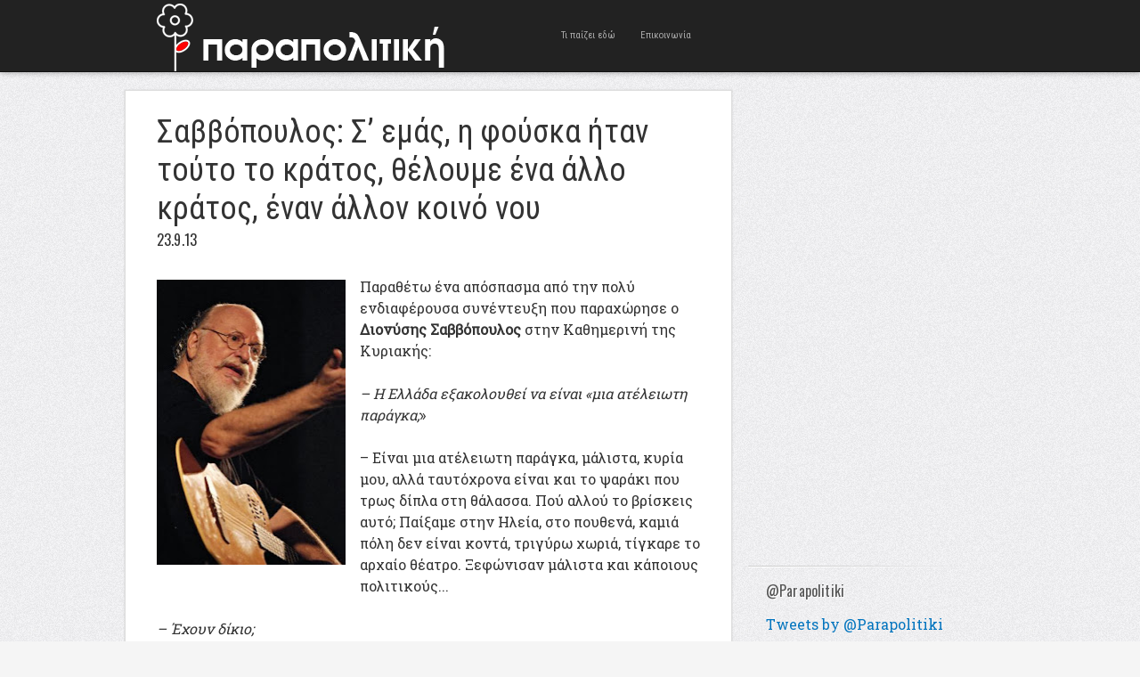

--- FILE ---
content_type: text/html; charset=UTF-8
request_url: http://www.parapolitiki.com/2013/09/sabbopoulos-s-emas-i-fouska-itan-touto-to-kratos-theloume--ena-allo-kratos-enan-allo-koino-nou.html
body_size: 18367
content:
<!DOCTYPE html>
<html dir='ltr' xmlns='http://www.w3.org/1999/xhtml' xmlns:b='http://www.google.com/2005/gml/b' xmlns:data='http://www.google.com/2005/gml/data' xmlns:expr='http://www.google.com/2005/gml/expr'>
<head>
<link href='https://www.blogger.com/static/v1/widgets/55013136-widget_css_bundle.css' rel='stylesheet' type='text/css'/>
<!-- Global site tag (gtag.js) - Google Analytics -->
<script async='async' src='https://www.googletagmanager.com/gtag/js?id=UA-4595558-1'></script>
<script>
  window.dataLayer = window.dataLayer || [];
  function gtag(){dataLayer.push(arguments);}
  gtag('js', new Date());

  gtag('config', 'UA-4595558-1');
</script>
<meta content='width=device-width, initial-scale=1, maximum-scale=1' name='viewport'/>
<meta content='text/html; charset=UTF-8' http-equiv='Content-Type'/>
<meta content='blogger' name='generator'/>
<link href='http://www.parapolitiki.com/favicon.ico' rel='icon' type='image/x-icon'/>
<link href='http://www.parapolitiki.com/2013/09/sabbopoulos-s-emas-i-fouska-itan-touto-to-kratos-theloume--ena-allo-kratos-enan-allo-koino-nou.html' rel='canonical'/>
<link rel="alternate" type="application/atom+xml" title="Parapolitiki.com - Atom" href="http://www.parapolitiki.com/feeds/posts/default" />
<link rel="alternate" type="application/rss+xml" title="Parapolitiki.com - RSS" href="http://www.parapolitiki.com/feeds/posts/default?alt=rss" />
<link rel="service.post" type="application/atom+xml" title="Parapolitiki.com - Atom" href="https://www.blogger.com/feeds/2923965462194460779/posts/default" />

<link rel="alternate" type="application/atom+xml" title="Parapolitiki.com - Atom" href="http://www.parapolitiki.com/feeds/5566187092308323191/comments/default" />
<!--Can't find substitution for tag [blog.ieCssRetrofitLinks]-->
<link href='https://blogger.googleusercontent.com/img/b/R29vZ2xl/AVvXsEilbhRamxMXnWcOs1qwZLdheUyFsfYq14K7VKRdnZZ2fcJYq4oERFA89wNFvVZwU-PwM14TwEMeG-GX9BbBeddWvGF6G02cmMjCnHR3CaDkCcq5c1J0zkcRJM-Z2HoFcAblT69i1fE8-6TE/s320/TAR_2429s.jpg' rel='image_src'/>
<meta content='http://www.parapolitiki.com/2013/09/sabbopoulos-s-emas-i-fouska-itan-touto-to-kratos-theloume--ena-allo-kratos-enan-allo-koino-nou.html' property='og:url'/>
<meta content='Σαββόπουλος: Σ’ εμάς, η φούσκα ήταν τούτο το κράτος, θέλουμε ένα άλλο κράτος, έναν άλλον κοινό νου' property='og:title'/>
<meta content='Πολιτική, Διεθνείς σχέσεις, Οικονομία. Ευρώπη και Μεσόγειος Θάλασσα.' property='og:description'/>
<meta content='https://blogger.googleusercontent.com/img/b/R29vZ2xl/AVvXsEilbhRamxMXnWcOs1qwZLdheUyFsfYq14K7VKRdnZZ2fcJYq4oERFA89wNFvVZwU-PwM14TwEMeG-GX9BbBeddWvGF6G02cmMjCnHR3CaDkCcq5c1J0zkcRJM-Z2HoFcAblT69i1fE8-6TE/w1200-h630-p-k-no-nu/TAR_2429s.jpg' property='og:image'/>
<title>Σαββόπουλος: Σ&#8217; εμάς, η φούσκα ήταν τούτο το κράτος, θέλουμε ένα άλλο κράτος, έναν άλλον κοινό νου - Parapolitiki.com</title>

    <link href='http://fonts.googleapis.com/css?family=Roboto+Condensed&subset=latin,greek' rel='stylesheet' type='text/css' />
    <link href='http://fonts.googleapis.com/css?family=Roboto+Slab&subset=latin,greek' rel='stylesheet' type='text/css' />
    <style type='text/css'>@font-face{font-family:'Oswald';font-style:normal;font-weight:400;font-display:swap;src:url(//fonts.gstatic.com/s/oswald/v57/TK3_WkUHHAIjg75cFRf3bXL8LICs1_FvsUtiZSSUhiCXABTV.woff2)format('woff2');unicode-range:U+0460-052F,U+1C80-1C8A,U+20B4,U+2DE0-2DFF,U+A640-A69F,U+FE2E-FE2F;}@font-face{font-family:'Oswald';font-style:normal;font-weight:400;font-display:swap;src:url(//fonts.gstatic.com/s/oswald/v57/TK3_WkUHHAIjg75cFRf3bXL8LICs1_FvsUJiZSSUhiCXABTV.woff2)format('woff2');unicode-range:U+0301,U+0400-045F,U+0490-0491,U+04B0-04B1,U+2116;}@font-face{font-family:'Oswald';font-style:normal;font-weight:400;font-display:swap;src:url(//fonts.gstatic.com/s/oswald/v57/TK3_WkUHHAIjg75cFRf3bXL8LICs1_FvsUliZSSUhiCXABTV.woff2)format('woff2');unicode-range:U+0102-0103,U+0110-0111,U+0128-0129,U+0168-0169,U+01A0-01A1,U+01AF-01B0,U+0300-0301,U+0303-0304,U+0308-0309,U+0323,U+0329,U+1EA0-1EF9,U+20AB;}@font-face{font-family:'Oswald';font-style:normal;font-weight:400;font-display:swap;src:url(//fonts.gstatic.com/s/oswald/v57/TK3_WkUHHAIjg75cFRf3bXL8LICs1_FvsUhiZSSUhiCXABTV.woff2)format('woff2');unicode-range:U+0100-02BA,U+02BD-02C5,U+02C7-02CC,U+02CE-02D7,U+02DD-02FF,U+0304,U+0308,U+0329,U+1D00-1DBF,U+1E00-1E9F,U+1EF2-1EFF,U+2020,U+20A0-20AB,U+20AD-20C0,U+2113,U+2C60-2C7F,U+A720-A7FF;}@font-face{font-family:'Oswald';font-style:normal;font-weight:400;font-display:swap;src:url(//fonts.gstatic.com/s/oswald/v57/TK3_WkUHHAIjg75cFRf3bXL8LICs1_FvsUZiZSSUhiCXAA.woff2)format('woff2');unicode-range:U+0000-00FF,U+0131,U+0152-0153,U+02BB-02BC,U+02C6,U+02DA,U+02DC,U+0304,U+0308,U+0329,U+2000-206F,U+20AC,U+2122,U+2191,U+2193,U+2212,U+2215,U+FEFF,U+FFFD;}</style>
<style id='page-skin-1' type='text/css'><!--
/*
-----------------------------------------------
Blogger Template Style
Name              : Blogholic
Author           : Herdiansyah Hamzah
Url Author     : www.herdi.web.id
Published       : Borneo Templates
Url Published : www.borneotemplates.com
Updated by: Blogger Team
----------------------------------------------- */
/* Variable definitions
====================
<Variable name="bgcolor" description="Page Background Color"
type="color" default="#fff">
<Variable name="textcolor" description="Text Color"
type="color" default="#333">
<Variable name="linkcolor" description="Link Color"
type="color" default="#58a">
<Variable name="pagetitlecolor" description="Blog Title Color"
type="color" default="#666">
<Variable name="descriptioncolor" description="Blog Description Color"
type="color" default="#999">
<Variable name="titlecolor" description="Post Title Color"
type="color" default="#c60">
<Variable name="bordercolor" description="Border Color"
type="color" default="#ccc">
<Variable name="sidebarcolor" description="Sidebar Title Color"
type="color" default="#999">
<Variable name="sidebartextcolor" description="Sidebar Text Color"
type="color" default="#666">
<Variable name="visitedlinkcolor" description="Visited Link Color"
type="color" default="#999">
<Variable name="bodyfont" description="Text Font"
type="font" default="normal normal 100% Georgia, Serif">
<Variable name="headerfont" description="Sidebar Title Font"
type="font" default="normal normal 100% Georgia, Serif">
<Variable name="pagetitlefont" description="Blog Title Font"
type="font" default="normal normal 100% Georgia, Serif">
<Variable name="descriptionfont" description="Blog Description Font"
type="font" default="normal normal 100% Georgia, Serif">
<Variable name="tittlefont" description="Post Tittle Font"
type="font" default="normal normal 100% Georgia, Serif">
<Variable name="postfooterfont" description="Post Footer Font"
type="font" default="normal normal 100% Georgia, Serif">
<Variable name="startSide" description="Side where text starts in blog language"
type="automatic" default="left">
<Variable name="endSide" description="Side where text ends in blog language"
type="automatic" default="right">
*/
/* Use this with templates/template-twocol.html */
#navbar, #navbar-iframe{display:none;height:0;visibility:hidden}
body {
background:#f5f5f5 url(https://blogger.googleusercontent.com/img/b/R29vZ2xl/AVvXsEjeP-a_zY8u25rJOT7EPnGqgptHwbQKG1P2_eaUF27H1SMftZZzIS0_krWBH5boPt5o48a2B58pjzgzyX4_Vv-WmVePTzIA6YA_BVeewdR27k9uMkQpTbTCzmqClXAC3WwythqwwqHUOXSw/s1600/bg.jpg) repeat;
margin:0;
color:#333333;
font:x-small Georgia Serif;
font-size/* */:/**/small;
font-size: /**/small;
text-align: center;
}
a:link {
color:#0274be;
text-decoration:none;
}
a:visited {
color:#0274be;
text-decoration:none;
}
a:hover {
color:#333333;
text-decoration:underline;
}
a img {
border-width:0;
}
/* Header
-----------------------------------------------
*/
#header-outside {
background: #222;
width:100%;
min-height:80px;
margin:0 auto;
padding:0 auto;
text-align:left;
font: normal normal 16px 'Roboto Slab', serif;
clear:both;
border-bottom: 1px solid #111;
-webkit-box-shadow: 0 1px 6px 0px rgba(0,0,0,.3);
-moz-box-shadow: 0 1px 6px 0px rgba(0,0,0,.3);
box-shadow: 0 1px 6px 0px rgba(0,0,0,.3);
}
#header-inside {
width: 952px;
margin:0 auto;
padding:0 auto;
text-align:left;
font: normal normal 16px 'Roboto Slab', serif;
word-wrap: break-word; /* fix for long text breaking sidebar float in IE */
overflow: hidden;     /* fix for long non-text content breaking IE sidebar float */
}
#header-wrapper {
float:left;
width:442px;
margin:0 auto;
border:none;
}
#header-inner {
background-position: center;
margin-left: auto;
margin-right: auto;
}
#header {
float:left;
width:230px;
margin: 0;
border: none;
text-align: center;
color:#eeeeee;
}
#header2 {
float:right;
width:200px;
margin:0;
border:none
text-align: left;
color:#eeeeee;
}
.header .widget {padding:0;}
#header3-wrapper {
float:right;
width:500px;
margin:0;
border:none
text-align:left;
color:#eeeeee;
}
/* Header2 Search
----------------------------------------------- */
.header2 h2 {display:none}
.header2 .widget {padding:0;margin:0}
#search {position: relative; width: 100%; margin: 0; padding:30px 0 0;}
#search-form {width:100%;margin:0;padding:0}
#search-text {
background: #fff;
font:normal 12px Arial, sans-serif;
color: #333;
display: inline-block;
margin: 0;
width:90%;
padding: 5px 5%;
outline: none;
border:none;
}
/* Header3 Static Page
----------------------------------------------- */
.header3 h2 {
display:none
}
.header3 #PageList1 {
width:100%;
margin:0;
padding:0;
}
.header3 #PageList1 ul {
margin:0;
padding:0;
text-transform:none;
list-style-type:none;
}
.header3 #PageList1 li {
display: inline;
margin: 0;
}
.header3 #PageList1 li a {
float:left;
display: block;
text-decoration:none;
padding:0 14px;
color:#aaa;
line-height:80px;
font-family: 'Roboto Condensed', sans-serif;
font-size:11px;
font-weight:normal;
text-transform:none;
-webkit-transition: all 0.3s ease-in;
-moz-transition: all 0.3s ease-in;
-o-transition: all 0.3s ease-in;
transition: all 0.3s ease-in;
}
.header3 #PageList1 li a:visited {
color:#aaa;
}
.header3 #PageList1 li a:hover, .header3 #PageList1 li.selected a, .header3 #PageList1 li.selected a:visited {
color:#fff;
}
#header h1 {
margin:0;
padding:14px 0 0;
line-height:1.2em;
text-transform:uppercase;
letter-spacing:.01em;
font: normal normal 22px 'Roboto Condensed', sans-serif;
}
#header a {
color:#eeeeee;
text-decoration:none;
}
#header a:hover {
color:#eeeeee;
}
#header .description {
margin:0;
padding:0;
max-width:auto;
text-transform:uppercase;
letter-spacing:.01em;
line-height: 1.6em;
font: normal normal 11px 'Roboto Slab', serif;
color: #cccccc;
}
#header img {
margin-left: auto;
margin-right: auto;
}
/* Outer-Wrapper
----------------------------------------------- */
#outer-wrapper {
width: 1000px;
margin:0 auto;
padding:20px 0 0;
text-align:left;
font: normal normal 16px 'Roboto Slab', serif;
}
#main-wrapper {
background:#fff;
border: 1px solid #dddddd;
width: 680px;
float: left;
word-wrap: break-word; /* fix for long text breaking sidebar float in IE */
overflow: hidden;     /* fix for long non-text content breaking IE sidebar float */
-moz-box-shadow: 0 0 2px #ccc;
-webkit-box-shadow: 0 0 2px #ccc;
box-shadow: 0 0 2px #ccc;
}
#sidebar-wrapper {
width: 300px;
float: right;
word-wrap: break-word; /* fix for long text breaking sidebar float in IE */
overflow: hidden;      /* fix for long non-text content breaking IE sidebar float */
}
/* Headings
----------------------------------------------- */
h2 {
margin:1.5em 0 .75em;
font:normal normal 16px 'Oswald', sans-serif;
line-height: 1.4em;
text-transform:none;
letter-spacing:.01em;
color:#333333;
}
/* Posts
-----------------------------------------------
*/
h2.date-header {
margin:2px 0 30px;
}
.post {
margin:0;
border-bottom:1px solid #dddddd;
padding:25px 35px;
}
.post h3 {
font:normal normal 36px 'Roboto Condensed', sans-serif;
margin:0;
padding:0;
line-height:1.2em;
color:#333333;
text-shadow: 1px 1px #fff;
}
.post h3 a, .post h3 a:visited, .post h3 strong {
display:block;
text-decoration:none;
color:#333333;
}
.post h3 strong, .post h3 a:hover {
color:#0274be;;
}
.post-body {
margin:0 0 .75em;
line-height:1.5em;
}
.post-body blockquote {
line-height:1.3em;
}
.post-footer {
margin: .75em 0;
color:#333333;
text-transform:none;
letter-spacing:.01em;
font: normal normal 12px 'Roboto Slab', serif;
line-height: 1.4em;
}
.comment-link {
margin-left:.6em;
}
.post img, table.tr-caption-container {
padding-top:4px;
border:none;
}
.tr-caption-container img {
border: none;
padding: 0;
}
.post blockquote {
margin:1em 20px;
}
.post blockquote p {
margin:.75em 0;
}
/* Comments
----------------------------------------------- */
.comments .avatar-image-container {
max-height:36px;
width:36px;
margin-top:0px;
clear:none;
}
.comments .avatar-image-container img {
max-width:36px;
width:36px;
}
.comments .comments-content .comment,
.comments .comments-content .comment:first-child,
.comments .comments-content .comment:last-child {
margin:5px 0;
padding:10px 0 0;
border-top:1px dotted #ccc;
}
.comments .comments-content .datetime {
font-size:13px;
line-height:1;
}
.comments .comments-content .datetime a {
display:block;
margin:6px 0 0;
color:#666;
}
.comments .comments-content .comment-content {
text-align:left;
margin:0 0 0 -49px;
padding:10px 0;
line-height: 1.5em;
}
.comments .comments-content .comment-content a {
border-bottom:1px solid #0274be;
}
.comments .comment span.comment-actions {
margin-left:-49px;
}
.comments .comment .comment-actions a {
margin-right:10px;
padding:0;
font-size:12px;
text-transform:none;
color:#0274be;
}
.comments .comments-content .comment-replies {
margin-left:0;
margin-top:0;
padding-left:36px;
}
.comments .continue a {
text-transform:none;
font-weight:normal;
padding:0;
margin:0;
color:#0274be;
}
.comments .comments-content .user {
text-transform:none;
font-weight:normal;
}
.comments .comments-content .user a {font-family: 'Roboto Condensed', sans-serif;
color:#0274be;
text-decoration:none;
border-bottom:1px solid #999;
}
#comments {padding:5px 35px}
#comments h4 {
font-family: 'Roboto Condensed', sans-serif;
font-size:22px;
margin:1em 0;
font-weight: normal;
line-height: 1.4em;
text-transform:none;
text-shadow: 1px 1px #fff;
letter-spacing:.01em;
color: #333333;
}
#comments-block {
margin:1em 0 1.5em;
line-height:1.6em;
}
#comments-block .comment-author {
margin:.5em 0;
}
#comments-block .comment-body {
margin:.25em 0 0;
}
#comments-block .comment-footer {
margin:-.25em 0 2em;
line-height: 1.4em;
text-transform:none;
letter-spacing:.1em;
}
#comments-block .comment-body p {
margin:0 0 .75em;
}
.deleted-comment {
font-style:italic;
color:gray;
}
#blog-pager-newer-link {
float: left;
}
#blog-pager-older-link {
float: right;
}
#blog-pager {
font-family:'Roboto Condensed', sans-serif;
padding:10px 35px;
text-align:center;
}
.feed-links {
display:none;
font-family:'Roboto Condensed', sans-serif;
padding:0 35px;
clear: both;
line-height: 2.5em;
}
/* Main Content
----------------------------------------------- */
.main .widget {
border:none;
margin:0;
padding:0;
}
.main .Blog {
border-bottom-width: 0;
}
/* Sidebar Content
----------------------------------------------- */
.sidebar h2 {
margin:0;
padding:0 0 0 20px;
color:#555;
text-shadow: 1px 1px #fff;
}
.sidebar {
color: #333333;
line-height: 1.5em;
}
.sidebar ul {
list-style:none;
margin:0 0 0;
padding:0 0 0;
}
.sidebar li {
margin:0;
padding:0 0 .25em 0;
text-indent:0;
line-height:1.5em;
}
.sidebar .widget {
background:url(https://blogger.googleusercontent.com/img/b/R29vZ2xl/AVvXsEgq396uNvS4xuVN13MLvLd9j3kpDP2wcb50P1Tx5z3tidDEc7zxXG0tzWMum9uJ2NlpUOjyajb8Jy1-RXKLHOI_4kYfWCKvgdpjMQomUUju_duwjqYslOMaIbvL3Lg7OLSONifGuWygI5Gr/s1600/bg_widget.png) no-repeat bottom left;
margin:0 0 15px;
padding:0;
}
.sidebar .widget-content {
padding:15px 0 15px 20px;
}
/* Sidebar Popular Posts
---------------------------------------------*/
.sidebar .PopularPosts .widget-content {margin:0; padding:10px 0;}
.sidebar .PopularPosts .item-content {margin:0;padding:0}
.sidebar .PopularPosts ul li {display:block;background:#efefef; margin:0 0 8px; padding:15px 20px;border:1px solid #cfcfcf;border-width:1px 1px 1px 0}
.sidebar .PopularPosts ul li:hover {background:#dfdfdf; border:1px solid #bfbfbf;border-width:1px 1px 1px 0}
.sidebar .PopularPosts ul li a {font-family:'Roboto Condensed', sans-serif;font-size:16px;font-weight:normal;text-decoration:none;text-transform:none;color:#333}
.sidebar .PopularPosts .item-title a{color:#333;}
.sidebar .PopularPosts .item-title a:hover{color:#333;text-decoration:underline;}
.sidebar .PopularPosts .item-snippet {font-size:14px;padding:0;margin:0;line-height:1.4em;color:#474747;}
.sidebar .PopularPosts img {background:#efefef;padding:4px; border:1px solid #ccc;}
/* Sidebar Label
----------------------------------------------- */
.sidebar #Label1, .sidebar #Label2, .sidebar #Label3 {
color: #333333;
line-height: 1.5em;
}
.sidebar  #Label1 ul, .sidebar #Label2 ul, .sidebar #Label3 ul {
list-style:none;
margin:0 0 0;
padding:0 0 0;
}
.sidebar  #Label1 li, .sidebar #Label2 li, .sidebar #Label3 li {
margin:0;
padding:0;
text-indent:0;
line-height:1.5em;
}
.sidebar  #Label1 ul li, .sidebar #Label2 ul li, .sidebar #Label3 ul li {
color:#fff;
background:#222;
font-family:'Roboto Condensed', sans-serif;
font-size:16px;
font-weight:normal;
text-transform:none;
margin-bottom:5px;
float:left;
clear:both;
padding:6px 20px;
-moz-transition: all 0.2s ease-out;
-o-transition: all 0.2s ease-out;
-webkit-transition: all 0.2s ease-out;
-ms-transition: all 0.2s ease-out;
transition: all 0.2s ease-out;
}
.sidebar  #Label1 .widget, .sidebar #Label2 .widget, .sidebar #Label3 .widget{
margin:0 0 15px;
padding:0;
}
.sidebar  #Label1 .widget-content, .sidebar #Label2 .widget-content, .sidebar #Label3 .widget-content {
padding:15px 0;
}
.sidebar  #Label1 a:link, .sidebar #Label2 a:link, .sidebar #Label3 a:link, .sidebar  #Label1 a:visited , .sidebar #Label2 a:visited, .sidebar #Label3 a:visited {color:#999;text-decoration:none}
.sidebar  #Label1 ul li:hover, .sidebar #Label2 ul li:hover, .sidebar #Label3 ul li:hover {background:#2288bb;color:#fff;text-decoration:none;padding:6px 30px 6px 20px;}
.sidebar  #Label1 ul li:hover a:link, .sidebar #Label2 ul li:hover a:link, .sidebar #Label3 ul li:hover a:link, .sidebar  #Label1 ul li:hover a:visited, .sidebar #Label2 ul li:hover a:visited, .sidebar #Label3 ul li:hover a:visited {color:#fff;text-decoration:none}
/* Sidebar Label Cloud
----------------------------------------------- */
.sidebar .cloud-label-widget-content {margin:0; padding-left:20px!important;}
.sidebar .label-size a {
color:#fff!important;
background:#222;
padding:8px 22px;
margin:0 3px 3px 0;
float:left;
display:block;
-moz-transition: all 0.2s ease-out;
-o-transition: all 0.2s ease-out;
-webkit-transition: all 0.2s ease-out;
-ms-transition: all 0.2s ease-out;
transition: all 0.2s ease-out;
}
.sidebar .label-size-1 a {background:#FF8000}
.sidebar .label-size-2 a {background:#D7DF01}
.sidebar .label-size-3 a {background:#B40404}
.sidebar .label-size-4 a {background:#298A08}
.sidebar .label-size-5 a {background:#084B8A}
.label-size-1 a:hover, .label-size-2 a:hover, .label-size-3 a:hover, .label-size-4 a:hover, .label-size-5 a:hover {
background:#2288bb; color:#fff; text-decoration:none}
.sidebar .label-size span {
background:#2288bb;
color:#fff;
padding:8px 22px;
margin:0 0 3px;
clear:both;
float:left;
}
.sidebar .label-size {
position:relative;
text-transform: none;
text-decoration:none;
font-size:16px;
font-family:'Roboto Condensed', sans-serif;
color:#fff;
}
.sidebar .label-size a, .sidebar .label-size a:visited {color:#fff;text-decoration: none;}
/* Profile
----------------------------------------------- */
.profile-img {
float: left;
margin-top: 0;
margin-right: 5px;
margin-bottom: 5px;
margin-left: 0;
padding: 4px;
border: 1px solid #dddddd;
}
.profile-data {
margin:0;
text-transform:none;
letter-spacing:.01em;
font-family:'Roboto Condensed', sans-serif;
font-size:16px;
color: #333333;
font-weight: normal;
line-height: 1.5em;
}
.profile-datablock {
margin:.5em 0 .5em;
}
.profile-textblock {
font-size:14px;
margin: 0.5em 0;
line-height: 1.5em;
}
.profile-link {
font: normal normal 12px 'Roboto Slab', serif;
text-transform: none;
letter-spacing: .01em;
}
/* Footer
----------------------------------------------- */
#footer {
width:952px;
clear:both;
margin:0 auto;
padding:0;
line-height: 1.5em;
text-transform:none;
letter-spacing:.01em;
text-align: center;
}
/* Page Navigation
----------------------------------------------- */
#showpageArea {margin:0;padding:0;}
.showpageArea a {  font-family: 'Roboto Condensed', sans-serif;font-size:14px;font-weight:normal;text-decoration:none;}
.showpageNum a {  font-family: 'Roboto Condensed', sans-serif;background:#eee;font-size:16px;font-weight:normal;text-decoration:none;border:1px solid #ccc;margin:0 3px 0 0;padding:5px 10px;color:#474747;-webkit-transition: all 0.3s ease-in;-moz-transition: all 0.3s ease-in;-o-transition: all 0.3s ease-in;transition: all 0.3s ease-in;}
.showpageNum a:hover {border:1px solid #1573A3;background-color:#2288bb;color:#fff;}
.showpagePoint {  font-family: 'Roboto Condensed', sans-serif;border:1px solid #1573A3;background-color:#2288bb;color:#fff;font-size:16px;font-weight:normal;text-decoration:none;margin:0 3px 0 0;padding:5px 10px;}
.showpageOf {font-family: 'Roboto Condensed', sans-serif;display:none;font-size:16px;font-weight:normal;text-decoration:none;padding:5px 10px;margin: 0 3px 0 0;color: #ccc;text-transform:none;}
.showpage a {font-family: 'Roboto Condensed', sans-serif;border:1px solid #ccc;background-color:#eee;color:#474747;font-size:16px;font-weight:normal;text-decoration:none; padding:5px 10px;margin: 0 3px 0 0;-webkit-transition: all 0.3s ease-in;-moz-transition: all 0.3s ease-in;-o-transition: all 0.3s ease-in;transition: all 0.3s ease-in;}
.showpage a:hover {border:1px solid #1573A3;background-color:#2288bb;color:#fff;text-decoration:none;}
.showpageNum a:link,.showpage a:link {text-decoration:none;}
/* Jump Link
----------------------------------------------- */
.jump-link {clear:both; margin:20px 0 5px; padding:0 auto;}
.jump-link a {
padding: 10px 10px;
background: #999;
background: -moz-linear-gradient(top,  #f5f5f5 0%, #e1e1e1 100%);
background: -webkit-gradient(linear, left top, left bottom, color-stop(0%,#f5f5f5), color-stop(100%,#e1e1e1));
background: -webkit-linear-gradient(top,  #f5f5f5 0%,#e1e1e1 100%);
background: -o-linear-gradient(top,  #f5f5f5 0%,#e1e1e1 100%);
background: -ms-linear-gradient(top,  #f5f5f5 0%,#e1e1e1 100%);
background: linear-gradient(top,  #f5f5f5 0%,#e1e1e1 100%);
filter: progid:DXImageTransform.Microsoft.gradient( startColorstr='#f5f5f5', endColorstr='#e1e1e1',GradientType=0 );
color: #333;
text-decoration: none;
cursor: pointer;
display: inline-block;
text-align: center;
font-weight:normal;
font-family: 'Roboto Condensed', sans-serif;
text-transform:none;
text-shadow: 0px 1px 1px rgba(255,255,255,1);
line-height: 1;
font-size:14px;
border: solid 1px #bbb;
border-radius: 2px;
-webkit-border-radius: 2px;
-moz-border-radius: 2px;
}
.jump-link a:hover {
color: #333;
border-color: #999;
background: #888;
background: -moz-linear-gradient(top,  #f4f4f4 0%, #d1d1d1 100%);
background: -webkit-gradient(linear, left top, left bottom, color-stop(0%,#f4f4f4), color-stop(100%,#d1d1d1));
background: -webkit-linear-gradient(top,  #f4f4f4 0%,#d1d1d1 100%);
background: -o-linear-gradient(top,  #f4f4f4 0%,#d1d1d1 100%);
background: -ms-linear-gradient(top,  #f4f4f4 0%,#d1d1d1 100%);
background: linear-gradient(top,  #f4f4f4 0%,#d1d1d1 100%);
filter: progid:DXImageTransform.Microsoft.gradient( startColorstr='#f4f4f4', endColorstr='#d1d1d1',GradientType=0 );
-moz-box-shadow: 0 2px 0 rgba(0, 0, 0, 0.2);
-webkit-box-shadow:0 2px 5px rgba(0, 0, 0, 0.2);
box-shadow: 0 1px 2px rgba(0, 0, 0, 0.15);
}
#credit-wrapper{background:#222;width:100%;margin:0 auto;padding:0 auto}
#link-wrapper{ color:#eee;width:952px;clear:both;margin:0 auto;padding:20px 0;line-height: 1.5em;text-transform:none;letter-spacing:.01em;text-align: center;font-family: 'Roboto Slab', serif;font-size:14px}
#link-wrapper a:link, #link-wrapper a:visited {color:#888;text-decoration:none}
#link-wrapper a:hover {color:#fff}
.st-post-footer-buttons {
text-align: center!important;
}
--></style>
<style type='text/css'> 



/* Media 768px + 989px
----------------------------------------------- */
@media only screen and (min-width:768px) and (max-width:989px) {
body {background:#fff}
#header-outside {height:auto;padding:10px 0 20px}
#header-inside {width:880px}
#header-wrapper, #header, #header2, #header3-wrapper {width:880px}
#header2 {margin:10px 0}
#outer-wrapper {width:880px}
#main-wrapper {width:880px;border: none; -moz-box-shadow:none;-webkit-box-shadow:none;box-shadow:none;}
#search {margin: 0; padding:0}
.header3 #PageList1 li a {background:#444;color:#fff;padding:0 6px;font-size:14px; line-height:26px;margin:0 5px 5px 0}
.header3 #PageList1 li a:hover, .header3 #PageList1 li.selected a, .header3 #PageList1 li.selected a:visited {background:#ccc;color:#000;}
.post {border-bottom:5px solid #ccc; padding:10px 0;}
.post-body img {width:880px;height:auto}
.post-body {font-size:22px; line-height:1.3em;}
.post h3 {font-weight:bold;line-height:1.0em}
#blog-pager {padding:10px 0;text-align:center}
#link-wrapper, #footer {width:880px}
#sidebar-wrapper {width:880px}
.sidebar h2 {padding:0}
.sidebar .widget { background:none;border-bottom:1px solid #ddd}
.sidebar .widget-content {padding:15px 0}
.sidebar .PopularPosts ul li {border-width:1px}
.sidebar .PopularPosts ul li:hover {border-width:1px}
.sidebar  #Label1 ul li, .sidebar #Label2 ul li, .sidebar #Label3 ul li {float:none;clear:none}
.sidebar  #Label1 ul li:hover, .sidebar #Label2 ul li:hover, .sidebar #Label3 ul li:hover {padding:6px 20px;}
.sidebar .cloud-label-widget-content {margin:0; padding-left:0px!important;}
}

/* Media 800px
----------------------------------------------- */
@media only screen and (max-width:800px) {
body {background:#fff}
#header-outside {height:auto;padding:10px 0 20px}
#header-inside {width:730px}
#header-wrapper, #header, #header2, #header3-wrapper {width:730px}
#header2 {margin:10px 0}
#outer-wrapper {width:730px}
#main-wrapper {width:730px;border: none; -moz-box-shadow:none;-webkit-box-shadow:none;box-shadow:none;}
#search {margin: 0; padding:0}
.header3 #PageList1 li a {background:#444;color:#fff;padding:0 6px;font-size:14px; line-height:26px;margin:0 5px 5px 0}
.header3 #PageList1 li a:hover, .header3 #PageList1 li.selected a, .header3 #PageList1 li.selected a:visited {background:#ccc;color:#000;}
.post {border-bottom:5px solid #ccc; padding:10px 0;}
.post-body img {width:730px;height:auto}
.post-body {font-size:22px; line-height:1.3em;}
.post h3 {font-weight:bold;line-height:1.0em}
#blog-pager {padding:10px 0;text-align:center}
#link-wrapper, #footer {width:730px}
#sidebar-wrapper {width:730px}
.sidebar h2 {padding:0}
.sidebar .widget { background:none;border-bottom:1px solid #ddd}
.sidebar .widget-content {padding:15px 0}
.sidebar .PopularPosts ul li {border-width:1px}
.sidebar .PopularPosts ul li:hover {border-width:1px}
.sidebar  #Label1 ul li, .sidebar #Label2 ul li, .sidebar #Label3 ul li {float:none;clear:none}
.sidebar  #Label1 ul li:hover, .sidebar #Label2 ul li:hover, .sidebar #Label3 ul li:hover {padding:6px 20px;}
.sidebar .cloud-label-widget-content {margin:0; padding-left:0px!important;}
}

/* Media 767px
----------------------------------------------- */
@media only screen and (max-width:767px) {
body {background:#fff}
#header-outside {height:auto;padding:10px 0 20px}
#header-inside {width:520px}
#header-wrapper, #header, #header2, #header3-wrapper {width:520px}
#header2 {margin:10px 0}
#outer-wrapper {width:520px}
#main-wrapper {width:520px;border: none; -moz-box-shadow:none;-webkit-box-shadow:none;box-shadow:none;}
#search {margin: 0; padding:0}
.header3 #PageList1 li a {background:#444;color:#fff;padding:0 6px;font-size:14px; line-height:26px;margin:0 5px 5px 0}
.header3 #PageList1 li a:hover, .header3 #PageList1 li.selected a, .header3 #PageList1 li.selected a:visited {background:#ccc;color:#000;}
.post {border-bottom:5px solid #ccc; padding:10px 0;}
.post-body img {width:520px;height:auto}
.post-body {font-size:22px; line-height:1.3em;}
.post h3 {font-weight:bold;line-height:1.0em}
#blog-pager {padding:10px 0;text-align:center}
#link-wrapper, #footer {width:520px}
#sidebar-wrapper {width:520px}
.sidebar h2 {padding:0}
.sidebar .widget { background:none;border-bottom:1px solid #ddd}
.sidebar .widget-content {padding:15px 0}
.sidebar .PopularPosts ul li {border-width:1px}
.sidebar .PopularPosts ul li:hover {border-width:1px}
.sidebar  #Label1 ul li, .sidebar #Label2 ul li, .sidebar #Label3 ul li {float:none;clear:none}
.sidebar  #Label1 ul li:hover, .sidebar #Label2 ul li:hover, .sidebar #Label3 ul li:hover {padding:6px 20px;}
.sidebar .cloud-label-widget-content {margin:0; padding-left:0px!important;}
}

/* Media 480px
----------------------------------------------- */
@media only screen and (max-width:560px) {
body {background:#fff}
#header-outside {height:auto;padding:10px 0 20px}
#header-inside {width:460px}
#header-wrapper, #header, #header2, #header3-wrapper {width:460px}
#header2 {margin:10px 0}
#outer-wrapper {width:460px}
#main-wrapper {width:460px;border: none; -moz-box-shadow:none;-webkit-box-shadow:none;box-shadow:none;}
#search {margin: 0; padding:0}
.header3 #PageList1 li a {background:#444;color:#fff;padding:0 6px;font-size:14px; line-height:26px;margin:0 5px 5px 0}
.header3 #PageList1 li a:hover, .header3 #PageList1 li.selected a, .header3 #PageList1 li.selected a:visited {background:#ccc;color:#000;}
.post {border-bottom:5px solid #ccc; padding:10px 0;}
.post-body img {width:460px;height:auto}
.post-body {font-size:22px; line-height:1.3em;}
.post h3 {font-weight:bold;line-height:1.0em}
#blog-pager {padding:10px 0;text-align:center}
#link-wrapper, #footer {width:460px}
#sidebar-wrapper {width:460px}
.sidebar h2 {padding:0}
.sidebar .widget { background:none;border-bottom:1px solid #ddd}
.sidebar .widget-content {padding:15px 0}
.sidebar .PopularPosts ul li {border-width:1px}
.sidebar .PopularPosts ul li:hover {border-width:1px}
.sidebar  #Label1 ul li, .sidebar #Label2 ul li, .sidebar #Label3 ul li {float:none;clear:none}
.sidebar  #Label1 ul li:hover, .sidebar #Label2 ul li:hover, .sidebar #Label3 ul li:hover {padding:6px 20px;}
.sidebar .cloud-label-widget-content {margin:0; padding-left:0px!important;}
}

/* Media Screen 240px + 320px
----------------------------------------------- */
@media only screen and (max-width:490px) {
body {background:#fff}
#header-outside {height:auto;padding:10px 0 20px}
#header-inside {width:430px}
#header-wrapper, #header, #header2, #header3-wrapper {width:430px}
#header2 {margin:10px 0}
#outer-wrapper {width:432px}
#main-wrapper {width:430px;border: none; -moz-box-shadow:none;-webkit-box-shadow:none;box-shadow:none;}
#search {margin: 0; padding:0}
.header3 #PageList1 li a {background:#444;color:#fff;padding:0 6px;font-size:14px; line-height:26px;margin:0 5px 5px 0}
.header3 #PageList1 li a:hover, .header3 #PageList1 li.selected a, .header3 #PageList1 li.selected a:visited {background:#ccc;color:#000;}
.post {border-bottom:5px solid #ccc; padding:10px 0;}
.post-body img {width:430px;height:auto}
.post-body {font-size:22px; line-height:1.3em;}
.post h3 {font-weight:bold;line-height:1.0em}
#blog-pager {padding:10px 0;text-align:center}
#link-wrapper, #footer {width:430px}
#sidebar-wrapper {width:430px}
.sidebar h2 {padding:0}
.sidebar .widget { background:none;border-bottom:1px solid #ddd}
.sidebar .widget-content {padding:15px 0}
.sidebar .PopularPosts ul li {border-width:1px}
.sidebar .PopularPosts ul li:hover {border-width:1px}
.sidebar  #Label1 ul li, .sidebar #Label2 ul li, .sidebar #Label3 ul li {float:none;clear:none}
.sidebar  #Label1 ul li:hover, .sidebar #Label2 ul li:hover, .sidebar #Label3 ul li:hover {padding:6px 20px;}
.sidebar .cloud-label-widget-content {margin:0; padding-left:0px!important;}
}

@media only screen and (max-width:479px) {
body {background:#fff}
#header-outside {height:auto;padding:10px 0 20px}
#header-inside {width:300px}
#header-wrapper, #header, #header2, #header3-wrapper {width:300px}
#header2 {margin:10px 0}
#outer-wrapper {width:300px}
#main-wrapper {width:300px;border: none; -moz-box-shadow:none;-webkit-box-shadow:none;box-shadow:none;}
#search {margin: 0; padding:0}
.header3 #PageList1 li a {background:#444;color:#fff;padding:0 6px;font-size:14px; line-height:26px;margin:0 5px 5px 0}
.header3 #PageList1 li a:hover, .header3 #PageList1 li.selected a, .header3 #PageList1 li.selected a:visited {background:#ccc;color:#000;}
.post {border-bottom:5px solid #ccc; padding:10px 0;}
.post-body img {width:300px;height:auto}
.post-body {font-size:22px; line-height:1.3em;}
.post h3 {font-weight:bold;line-height:1.0em}
#blog-pager {padding:10px 0;text-align:center}
#link-wrapper, #footer {width:300px}
#sidebar-wrapper {width:300px}
.sidebar h2 {padding:0}
.sidebar .widget { background:none;border-bottom:1px solid #ddd}
.sidebar .widget-content {padding:15px 0}
.sidebar .PopularPosts ul li {border-width:1px}
.sidebar .PopularPosts ul li:hover {border-width:1px}
.sidebar  #Label1 ul li, .sidebar #Label2 ul li, .sidebar #Label3 ul li {float:none;clear:none}
.sidebar  #Label1 ul li:hover, .sidebar #Label2 ul li:hover, .sidebar #Label3 ul li:hover {padding:6px 20px;}
.sidebar .cloud-label-widget-content {margin:0; padding-left:0px!important;}
}

@media screen and (max-width:300px) {
body {background:#fff}
#header-outside {height:auto;padding:10px 0 20px}
#header-inside {width:220px}
#header-wrapper, #header, #header2, #header3-wrapper {width:220px}
#header2 {margin:10px 0}
#outer-wrapper {width:220px}
#main-wrapper {width:220px;border: none; -moz-box-shadow:none;-webkit-box-shadow:none;box-shadow:none;}
#search {margin: 0; padding:0}
.header3 #PageList1 li a {background:#444;color:#fff;padding:0 6px;font-size:14px; line-height:26px;margin:0 5px 5px 0}
.header3 #PageList1 li a:hover, .header3 #PageList1 li.selected a, .header3 #PageList1 li.selected a:visited {background:#ccc;color:#000;}
.post {border-bottom:5px solid #ccc; padding:10px 0;}
.post-body img {width:220px;height:auto}
.post-body {font-size:22px; line-height:1.3em;}
.post h3 {font-weight:bold;line-height:1.0em}
#blog-pager {padding:10px 0;text-align:center}
#link-wrapper, #footer {width:220px}
#header img {width:220px;height:auto}
#sidebar-wrapper {width:220px}
.sidebar h2 {padding:0}
.sidebar .widget { background:none;border-bottom:1px solid #ddd}
.sidebar .widget-content {padding:15px 0}
.sidebar .PopularPosts ul li {border-width:1px}
.sidebar .PopularPosts ul li:hover {border-width:1px}
.sidebar  #Label1 ul li, .sidebar #Label2 ul li, .sidebar #Label3 ul li {float:none;clear:none}
.sidebar  #Label1 ul li:hover, .sidebar #Label2 ul li:hover, .sidebar #Label3 ul li:hover {padding:6px 20px;}
.sidebar .cloud-label-widget-content {margin:0; padding-left:0px!important;}
}

</style>
<link href='https://www.blogger.com/dyn-css/authorization.css?targetBlogID=2923965462194460779&amp;zx=1ddea741-bd79-4832-aab3-d9e11d7baf35' media='none' onload='if(media!=&#39;all&#39;)media=&#39;all&#39;' rel='stylesheet'/><noscript><link href='https://www.blogger.com/dyn-css/authorization.css?targetBlogID=2923965462194460779&amp;zx=1ddea741-bd79-4832-aab3-d9e11d7baf35' rel='stylesheet'/></noscript>
<meta name='google-adsense-platform-account' content='ca-host-pub-1556223355139109'/>
<meta name='google-adsense-platform-domain' content='blogspot.com'/>

<!-- data-ad-client=ca-pub-8227695127796582 -->

</head>
<body>
<div class='navbar section' id='navbar'><div class='widget Navbar' data-version='1' id='Navbar1'><script type="text/javascript">
    function setAttributeOnload(object, attribute, val) {
      if(window.addEventListener) {
        window.addEventListener('load',
          function(){ object[attribute] = val; }, false);
      } else {
        window.attachEvent('onload', function(){ object[attribute] = val; });
      }
    }
  </script>
<div id="navbar-iframe-container"></div>
<script type="text/javascript" src="https://apis.google.com/js/platform.js"></script>
<script type="text/javascript">
      gapi.load("gapi.iframes:gapi.iframes.style.bubble", function() {
        if (gapi.iframes && gapi.iframes.getContext) {
          gapi.iframes.getContext().openChild({
              url: 'https://www.blogger.com/navbar/2923965462194460779?po\x3d5566187092308323191\x26origin\x3dhttp://www.parapolitiki.com',
              where: document.getElementById("navbar-iframe-container"),
              id: "navbar-iframe"
          });
        }
      });
    </script><script type="text/javascript">
(function() {
var script = document.createElement('script');
script.type = 'text/javascript';
script.src = '//pagead2.googlesyndication.com/pagead/js/google_top_exp.js';
var head = document.getElementsByTagName('head')[0];
if (head) {
head.appendChild(script);
}})();
</script>
</div></div>
<!-- skip links for text browsers -->
<span id='skiplinks' style='display:none;'>
<a href='#main'>skip to main </a> |
      <a href='#sidebar'>skip to sidebar</a>
</span>
<div id='header-outside'>
<div id='header-inside'>
<div id='header-wrapper'>
<div class='header section' id='header'><div class='widget Header' data-version='1' id='Header1'>
<div id='header-inner'>
<a href='http://www.parapolitiki.com/' style='display: block'>
<img alt='Parapolitiki.com' height='80px; ' id='Header1_headerimg' src='https://blogger.googleusercontent.com/img/b/R29vZ2xl/AVvXsEi69bgNVhNdOnw7Vq9ryB1sNcE1M0kKjhYWM9h6QvXcOjeW5P_W6HWJnd0XCy4WwqvL7JUMCM6Sf5LFk7ot9fga0t8iW5Vxqnn8ZqJakBvDj9mWHdfkbW_ckeoCLXzC6u-4uX-BOpaH0ng/s1600/logo6+%25281%2529+%25282%2529.gif' style='display: block' width='397px; '/>
</a>
</div>
</div></div>
<div class='header no-items section' id='header2'></div>
</div>
<div id='header3-wrapper'>
<div class='header3 section' id='header3'><div class='widget PageList' data-version='1' id='PageList1'>
<h2>Pages</h2>
<div class='widget-content'>
<ul>
<li>
<a href='http://www.parapolitiki.com/p/blog-page_24.html'>Τι παίζει εδώ</a>
</li>
<li>
<a href='http://www.parapolitiki.com/p/blog-page.html'>Επικοινωνία</a>
</li>
</ul>
<div class='clear'></div>
</div>
</div></div>
</div>
</div>
<div style='clear:both'></div>
</div>
<div id='outer-wrapper'><div id='wrap2'>
<div id='content-wrapper'>
<div id='crosscol-wrapper' style='text-align:center'>
<div class='crosscol no-items section' id='crosscol'></div>
</div>
<div id='main-wrapper'>
<div class='main section' id='main'><div class='widget Blog' data-version='1' id='Blog1'>
<div class='blog-posts hfeed'>
<!--Can't find substitution for tag [defaultAdStart]-->

          <div class="date-outer">
        

          <div class="date-posts">
        
<div class='post-outer'>
<div class='post hentry'>
<a name='5566187092308323191'></a>
<h3 class='post-title entry-title'>
Σαββόπουλος: Σ&#8217; εμάς, η φούσκα ήταν τούτο το κράτος, θέλουμε ένα άλλο κράτος, έναν άλλον κοινό νου
</h3>
<div class='post-header'>
<div class='post-header-line-1'></div>
</div>
<script>var ultimaFecha = '23.9.13';</script>
<h2 class='date-header'>23.9.13</h2>
<div class='post-body entry-content'>
<div class="separator" style="clear: both; text-align: center;">
<a href="https://blogger.googleusercontent.com/img/b/R29vZ2xl/AVvXsEilbhRamxMXnWcOs1qwZLdheUyFsfYq14K7VKRdnZZ2fcJYq4oERFA89wNFvVZwU-PwM14TwEMeG-GX9BbBeddWvGF6G02cmMjCnHR3CaDkCcq5c1J0zkcRJM-Z2HoFcAblT69i1fE8-6TE/s1600/TAR_2429s.jpg" imageanchor="1" style="clear: left; float: left; margin-bottom: 1em; margin-right: 1em;"><img border="0" height="320" src="https://blogger.googleusercontent.com/img/b/R29vZ2xl/AVvXsEilbhRamxMXnWcOs1qwZLdheUyFsfYq14K7VKRdnZZ2fcJYq4oERFA89wNFvVZwU-PwM14TwEMeG-GX9BbBeddWvGF6G02cmMjCnHR3CaDkCcq5c1J0zkcRJM-Z2HoFcAblT69i1fE8-6TE/s320/TAR_2429s.jpg" width="212" /></a></div>
Παραθέτω ένα απόσπασμα από την πολύ ενδιαφέρουσα συνέντευξη που παραχώρησε ο<b> Διονύσης Σαββόπουλος</b> στην Καθημερινή της Κυριακής:<br />
<br />
<i>&#8211; Η Ελλάδα εξακολουθεί να είναι &#171;μια ατέλειωτη παράγκα;</i>&#187;<br />
<br />
&#8211; Είναι μια ατέλειωτη παράγκα, μάλιστα, κυρία μου, αλλά ταυτόχρονα είναι και το ψαράκι που τρως δίπλα στη θάλασσα. Πού αλλού το βρίσκεις αυτό; Παίξαμε στην Ηλεία, στο πουθενά, καμιά πόλη δεν είναι κοντά, τριγύρω χωριά, τίγκαρε το αρχαίο θέατρο. Ξεφώνισαν μάλιστα και κάποιους πολιτικούς...<br />
<br />
<i>&#8211; Έχουν δίκιο;</i><br />
<br />
&#8211; Κάθε λαός έχει μέσα του μια πλευρά αρχοντική και μια πλευρά φτηνιάρικη. Ετσι είμαστε οι άνθρωποι και οι λαοί. Ο πολιτικός, ο δημοσιογράφος, ο τραγουδοποιός, ο...<br />
<br />
<a name="more"></a><br /><br />
...διανοούμενος, καλούνται να ενσαρκώσουν μία από τις δύο πλευρές κάθε φορά. Οι δικοί μας διάλεξαν τη φτηνιάρικη και εμείς ακολουθούσαμε, γιατί μας βόλευε έτσι. Δίπλα στην καταγγελία πρέπει να υπάρξει και κάτι που λέγεται εσωτερικός στοχασμός, ενδοσκόπηση.<br />
<br />
<i>&#8211; Ποιοι πολιτικοί το είχαν αυτό;</i><br />
<br />
&#8211; Σε όλα τα κόμματα υπήρξαν πολιτικοί ενδιαφέροντες. Ας πούμε η Αριστερά είχε τον Μιχάλη Παπαγιαννάκη, το ΠΑΣΟΚ είχε και έχει τον Γιαννίτση, η Δεξιά τον Στέφανο Μάνο, τον καθηγητή Πεσμαζόγλου&#8230; Ναι, αλλά του κόσμου δεν του άρεσαν αυτοί. Προτιμούσε κάτι άλλους...<br />
<br />
<i>&#8211; Μήπως είχε εκπαιδευτεί να προτιμάει τους άλλους;</i><br />
<br />
&#8211; Ως ένα σημείο μπορώ να το δεχτώ αυτό. Οι κάρτες στις τράπεζες, οι επιδοτήσεις που εξανεμίζονται&#8230; Είναι δύσκολο το άτομο να αντισταθεί σε αυτό, όχι όμως ότι δεν μπορεί. Οι μπαμπάδες και οι μαμάδες μας έλεγαν να μη χρωστάμε, να είμαστε νοικοκυρεμένοι. Η ανατροφή μας περιέχει την αντίσταση. Πολύ εύκολα την παραμερίσαμε.<br />
<br />
<i>&#8211; Πολλοί παραδόθηκαν σε μια ζωή που δεν τους αναλογούσε. Πάνω από τις δυνατότητές τους. Εσείς το κάνατε;</i><br />
<br />
&#8211; Μάλιστα. Σε όλες τις χώρες, βέβαια, κάθε γενιά ζει λίγο καλύτερα από την προηγούμενη. Σ&#8217; εμάς συνέβη πολύ περισσότερο. Η διαφορά ανάμεσα στον τρόπο που ζούσαν οι μπαμπάδες μας και στον τρόπο που ζούσαμε εμείς είναι αβυσσαλέα. Διότι ο μικροαστός και συμπαθής μας γείτων πήγαινε με διακοποδάνειο στο Μπαλί&#8230; Η απόσταση, σε σχέση με τη ζωή του πατέρα του είναι τρομακτική. Παραδέχομαι, όμως, ότι δεν ήταν εύκολο να μην παρασυρθεί.<br />
<br />
<i>&#8211; &#171;Τον λόγο τους αντανακλά σαν κάτοπτρο το πλήθος&#187;. Μου φαίνεται ότι αναπροσαρμοσμένος ο στίχος σας είναι και μια ερμηνεία για την άνοδο της Χρυσής Αυγής.</i><br />
<br />
&#8211; Ο πραγματικός αντίπαλος της βαρβαρότητας και του φασισμού είναι ο πολιτισμός. Δεν είναι μόνον οι νόμοι και οι θεσμοί. Πολλές συμπεριφορές πολιτικών, κομμάτων, συνδικαλιστών περιείχαν όλα αυτά τα χρόνια στοιχεία άξεστα και μισαλλοδοξίας. Λόγω της κρίσης, επίσης, έχει περιοριστεί ο πολιτικά μεσαίος χώρος που κάποτε ήταν τόσο ευρύς που χωρούσε δύο μεγάλα κόμματα, μια Κεντροδεξιά και μια Κεντροαριστερά.<br />
<br />
&#8211; &#171;Ερχεται η στιγμή ν&#8217; αποφασίσουμε με ποιους θα πάμε και ποιους θ&#8217; αφήσουμε...&#187;. Εχετε αποφασίσει;<br />
<br />
&#8211; Είμαι σίγουρος ότι δεν εννοείτε τον Σαμαρά και τον Τσίπρα, αλλά κάτι πιο στέρεο. Εγώ διάλεξα την πατρίδα, την οικογένεια και την πίστη. Και την ελληνική τέχνη. Από τον Σολωμό μέχρι τον Τσιτσάνη και τους νεότερους, η ελληνική τέχνη αποδεικνύεται μία από τις ελάχιστες σταθερές του τόπου μας.<br />
<br />
<i>&#8211; &#171;Ζούσαμε μέσα σε ένα όνειρο που έτριζε σαν το ξύλινο ποδάρι της γιαγιάς μας;&#187;</i><br />
<br />
&#8211; Εκείνο το τραγούδι αναφερόταν στην αποστεωμένη παράδοση. Γι&#8217; αυτό τόνιζε την ανάγκη να δούμε τα παιδιά μας κατάματα, την αγάπη και την ελευθερία της δημιουργίας, ακόμα κι όταν αυτή είναι αμήχανη. Τώρα, το όνειρο που τρίζει, έγινε εφιάλτης. Εκτός Ελλάδος, η φούσκα ήταν αλλού των ακινήτων, αλλού των τραπεζών. Σ&#8217; εμάς, η φούσκα ήταν αυτό τούτο το κράτος. Θέλουμε ένα άλλο κράτος, δηλαδή, έναν άλλον κοινό νου.<br />
<br />
<div style="text-align: center;">
Ολόκληρη <a href="http://news.kathimerini.gr/4dcgi/_w_articles_ell_100002_22/09/2013_534356" rel="nofollow" target="_blank">εδώ</a>.</div>
<div style='clear: both;'></div>
</div>
<div class='post-footer'>
<div class='post-footer-line post-footer-line-1'><span class='post-author vcard'>
</span>
<span class='post-timestamp'>
</span>
<span class='post-comment-link'>
</span>
<span class='post-icons'>
<span class='item-control blog-admin pid-450528498'>
<a href='https://www.blogger.com/post-edit.g?blogID=2923965462194460779&postID=5566187092308323191&from=pencil' title='Επεξεργασία ανάρτησης'>
<img alt='' class='icon-action' height='18' src='http://img2.blogblog.com/img/icon18_edit_allbkg.gif' width='18'/>
</a>
</span>
</span>
<div class='post-share-buttons'>
</div>
</div>
<div class='post-footer-line post-footer-line-2'><span class='post-labels'>
Ετικέτες
<a href='http://www.parapolitiki.com/search/label/%CE%9A%CE%B1%CE%B8%CE%B7%CE%BC%CE%B5%CF%81%CE%B9%CE%BD%CE%AE?&max-results=3' rel='tag'>Καθημερινή</a>,
<a href='http://www.parapolitiki.com/search/label/%CE%BF%CE%B9%CE%BA%CE%BF%CE%BD%CE%BF%CE%BC%CE%B9%CE%BA%CE%AE%20%CE%BA%CF%81%CE%AF%CF%83%CE%B7?&max-results=3' rel='tag'>οικονομική κρίση</a>,
<a href='http://www.parapolitiki.com/search/label/%CE%A3%CE%B1%CE%B2%CE%B2%CF%8C%CF%80%CE%BF%CF%85%CE%BB%CE%BF%CF%82?&max-results=3' rel='tag'>Σαββόπουλος</a>
</span>
</div>
<div class='post-footer-line post-footer-line-3'>
<span class='post-location'>
</span>
</div>
</div>
</div>
<div class='comments' id='comments'>
<a name='comments'></a>
<div id='backlinks-container'>
<div id='Blog1_backlinks-container'>
</div>
</div>
</div>
</div>

        </div></div>
      
<!--Can't find substitution for tag [adEnd]-->
</div>
<div class='blog-pager' id='blog-pager'>
<span id='blog-pager-newer-link'>
<a class='blog-pager-newer-link' href='http://www.parapolitiki.com/2013/09/an-den-fygoun-tora-oi-lafazanides.html' id='Blog1_blog-pager-newer-link' title='Νεότερη ανάρτηση'>Νεότερη ανάρτηση</a>
</span>
<span id='blog-pager-older-link'>
<a class='blog-pager-older-link' href='http://www.parapolitiki.com/2013/09/tin-anastoli-leitoyrgias-tou-panepistimiou-athinon-ep-aoriston-apofasise-i-sygklitos.html' id='Blog1_blog-pager-older-link' title='Παλαιότερη Ανάρτηση'>Παλαιότερη Ανάρτηση</a>
</span>
<a class='home-link' href='http://www.parapolitiki.com/'>Αρχική σελίδα</a>
</div>
<div class='clear'></div>
<div class='post-feeds'>
</div>
</div></div>
<!--Page Navigation Starts-->
<!--Page Navigation Ends -->
</div>
<div id='sidebar-wrapper'>
<div class='sidebar section' id='sidebar'><div class='widget HTML' data-version='1' id='HTML2'>
<div class='widget-content'>
<iframe src="https://www.facebook.com/plugins/page.php?href=https%3A%2F%2Fwww.facebook.com%2Fparapolitikiblog%2F&tabs=timeline&width=300&height=500&small_header=true&adapt_container_width=true&hide_cover=false&show_facepile=true&appId" width="300" height="500" style="border:none;overflow:hidden" scrolling="no" frameborder="0" allowtransparency="true" allow="encrypted-media"></iframe>
</div>
<div class='clear'></div>
</div><div class='widget HTML' data-version='1' id='HTML6'>
<h2 class='title'>@Parapolitiki</h2>
<div class='widget-content'>
<a class="twitter-timeline" href="https://twitter.com/Parapolitiki" data-widget-id="497682261982986241">Tweets by @Parapolitiki</a>
<script>!function(d,s,id){var js,fjs=d.getElementsByTagName(s)[0],p=/^http:/.test(d.location)?'http':'https';if(!d.getElementById(id)){js=d.createElement(s);js.id=id;js.src=p+"://platform.twitter.com/widgets.js";fjs.parentNode.insertBefore(js,fjs);}}(document,"script","twitter-wjs");</script>
</div>
<div class='clear'></div>
</div><div class='widget PopularPosts' data-version='1' id='PopularPosts1'>
<h2>Τα πιο διαβασμένα της εβδομάδας</h2>
<div class='widget-content popular-posts'>
<ul>
<li>
<div class='item-content'>
<div class='item-thumbnail'>
<a href='http://www.parapolitiki.com/2008/07/family.html' target='_blank'>
<img alt='' border='0' height='72' src='https://blogger.googleusercontent.com/img/b/R29vZ2xl/AVvXsEhIX3x17xyRYquD3Knf9yovIFANOdmzzH2Z_OLV6G0pSiHPm0_d675kd7fUxbEOMAvieRTKIZhHqwLHHp7rTPUAXJiZRCSysSUQtIFafzJdM68IH4LKUd7vF633kidJAeUr3NaAGya4bx_L/s72-c/%CE%BA%CE%BF%CF%85%CF%81%CE%AE%CF%82.jpg' width='72'/>
</a>
</div>
<div class='item-title'><a href='http://www.parapolitiki.com/2008/07/family.html'>Κουρης Family</a></div>
<div class='item-snippet'>Eπείδη από χθες έχουμε δεχθεί πολλες ερωτήσεις σχετικά με την οικογένεια Κουρή , ας βάλουμε τα πράγματα σε μια σειρά : Ο Γιώργος Κουρής είνα...</div>
</div>
<div style='clear: both;'></div>
</li>
<li>
<div class='item-content'>
<div class='item-thumbnail'>
<a href='http://www.parapolitiki.com/2011/07/blog-post_4313.html' target='_blank'>
<img alt='' border='0' height='72' src='https://blogger.googleusercontent.com/img/b/R29vZ2xl/AVvXsEhK2GW3H-hQv-MMn5dDQyPLIOzxANwvzKfjqom3Lqv8Pc3c7CHSnbcWkoUyVBS6XUXYswJbgASt2e2LFEdbCYkCGhEodgrGCp1HPDRMUu8vz1sM5kSNLorXmBzudNpqPAU6RZiBQ5to/s72-c/1ata41a.jpg' width='72'/>
</a>
</div>
<div class='item-title'><a href='http://www.parapolitiki.com/2011/07/blog-post_4313.html'>Ντοκουμέντο φρικτού βασανισμού ανθρώπου από τους μπράβους του Μάκη Ψωμιάδη</a></div>
<div class='item-snippet'>Τη σαπίλα του ελληνικού Ποδοσφαίρου λίγο-πολύ όλη την γνωρίζαμε κι ας μην μπορούσαμε να την περιγράψουμε με την ακρίβεια των διαλόγων που κυ...</div>
</div>
<div style='clear: both;'></div>
</li>
<li>
<div class='item-content'>
<div class='item-thumbnail'>
<a href='http://www.parapolitiki.com/2009/10/blog-post_473.html' target='_blank'>
<img alt='' border='0' height='72' src='https://blogger.googleusercontent.com/img/b/R29vZ2xl/AVvXsEi6MeIkoupFrZB7FVpmG57XQaHGMFL02MZH2OhshAcEF_ueY9J6nM4_o4fmyGN8YG6ze0ROSEXTwttDy984B2SWIomCIjy8s2WzAKxE9xBmcOSRGpI3O9YRNzK4iQSzqzIvORSF3T_al8w/s72-c/geroulanos_samaras.jpg' width='72'/>
</a>
</div>
<div class='item-title'><a href='http://www.parapolitiki.com/2009/10/blog-post_473.html'>Μια άγνωστη συγγένεια</a></div>
<div class='item-snippet'>Οι περισσότεροι θα γνωρίζετε ότ ι ο Αντώνης Σαμαράς είναι δισέγγονος της θρυλικής Πηνελόπης Δέλτα. Λιγότεροι θα γνωρίζετε ότι  η Πηνελόπη Δέ...</div>
</div>
<div style='clear: both;'></div>
</li>
<li>
<div class='item-content'>
<div class='item-thumbnail'>
<a href='http://www.parapolitiki.com/2019/06/an-den-ta-vreis-etoima-den-mporeis-na-eisai-o-batman-gia-kairo.html' target='_blank'>
<img alt='' border='0' height='72' src='https://blogger.googleusercontent.com/img/b/R29vZ2xl/AVvXsEiMtTzE2dsqcmj8lEWVq7mK4cK91BRajgMPDmvngLj3QSHUxgtAOHlpDHh9RGkyJDi80woHPS539vvq9sNMrc_xI2U-jdfeUYlFdIc4yiqxcZIys88xBc6rQ68USfzi9jOb91-3R9-SuBU/s72-c/batman.jpg' width='72'/>
</a>
</div>
<div class='item-title'><a href='http://www.parapolitiki.com/2019/06/an-den-ta-vreis-etoima-den-mporeis-na-eisai-o-batman-gia-kairo.html'>Αν δεν τα βρεις έτοιμα, δεν μπορείς να είσαι ο Batman για καιρό</a></div>
<div class='item-snippet'>   Η ιστορία του Batman με συναρπάζει, είτε στο χαρτί είτε στη μεγάλη οθόνη. Δεν είναι τυχαίο ότι πρόκειται για έναν ήρωα που αγαπήθηκε παντ...</div>
</div>
<div style='clear: both;'></div>
</li>
</ul>
<div class='clear'></div>
</div>
</div><div class='widget BlogArchive' data-version='1' id='BlogArchive1'>
<h2>Αρχείο</h2>
<div class='widget-content'>
<div id='ArchiveList'>
<div id='BlogArchive1_ArchiveList'>
<select id='BlogArchive1_ArchiveMenu'>
<option value=''>Αρχείο</option>
<option value='http://www.parapolitiki.com/2019/06/'>Ιουνίου (7)</option>
<option value='http://www.parapolitiki.com/2019/05/'>Μαΐου (46)</option>
<option value='http://www.parapolitiki.com/2019/04/'>Απριλίου (21)</option>
<option value='http://www.parapolitiki.com/2019/03/'>Μαρτίου (23)</option>
<option value='http://www.parapolitiki.com/2019/02/'>Φεβρουαρίου (38)</option>
<option value='http://www.parapolitiki.com/2019/01/'>Ιανουαρίου (26)</option>
<option value='http://www.parapolitiki.com/2018/12/'>Δεκεμβρίου (39)</option>
<option value='http://www.parapolitiki.com/2018/11/'>Νοεμβρίου (33)</option>
<option value='http://www.parapolitiki.com/2018/10/'>Οκτωβρίου (48)</option>
<option value='http://www.parapolitiki.com/2018/09/'>Σεπτεμβρίου (14)</option>
<option value='http://www.parapolitiki.com/2018/02/'>Φεβρουαρίου (1)</option>
<option value='http://www.parapolitiki.com/2018/01/'>Ιανουαρίου (5)</option>
<option value='http://www.parapolitiki.com/2017/12/'>Δεκεμβρίου (4)</option>
<option value='http://www.parapolitiki.com/2017/11/'>Νοεμβρίου (22)</option>
<option value='http://www.parapolitiki.com/2017/10/'>Οκτωβρίου (42)</option>
<option value='http://www.parapolitiki.com/2017/09/'>Σεπτεμβρίου (34)</option>
<option value='http://www.parapolitiki.com/2017/08/'>Αυγούστου (8)</option>
<option value='http://www.parapolitiki.com/2017/07/'>Ιουλίου (13)</option>
<option value='http://www.parapolitiki.com/2017/06/'>Ιουνίου (40)</option>
<option value='http://www.parapolitiki.com/2017/05/'>Μαΐου (31)</option>
<option value='http://www.parapolitiki.com/2017/04/'>Απριλίου (12)</option>
<option value='http://www.parapolitiki.com/2017/03/'>Μαρτίου (18)</option>
<option value='http://www.parapolitiki.com/2017/02/'>Φεβρουαρίου (20)</option>
<option value='http://www.parapolitiki.com/2017/01/'>Ιανουαρίου (31)</option>
<option value='http://www.parapolitiki.com/2016/12/'>Δεκεμβρίου (44)</option>
<option value='http://www.parapolitiki.com/2016/11/'>Νοεμβρίου (28)</option>
<option value='http://www.parapolitiki.com/2016/10/'>Οκτωβρίου (43)</option>
<option value='http://www.parapolitiki.com/2016/09/'>Σεπτεμβρίου (60)</option>
<option value='http://www.parapolitiki.com/2016/08/'>Αυγούστου (26)</option>
<option value='http://www.parapolitiki.com/2016/07/'>Ιουλίου (38)</option>
<option value='http://www.parapolitiki.com/2016/06/'>Ιουνίου (28)</option>
<option value='http://www.parapolitiki.com/2016/05/'>Μαΐου (39)</option>
<option value='http://www.parapolitiki.com/2016/04/'>Απριλίου (42)</option>
<option value='http://www.parapolitiki.com/2016/03/'>Μαρτίου (25)</option>
<option value='http://www.parapolitiki.com/2016/02/'>Φεβρουαρίου (37)</option>
<option value='http://www.parapolitiki.com/2016/01/'>Ιανουαρίου (26)</option>
<option value='http://www.parapolitiki.com/2015/12/'>Δεκεμβρίου (49)</option>
<option value='http://www.parapolitiki.com/2015/11/'>Νοεμβρίου (50)</option>
<option value='http://www.parapolitiki.com/2015/10/'>Οκτωβρίου (89)</option>
<option value='http://www.parapolitiki.com/2015/09/'>Σεπτεμβρίου (116)</option>
<option value='http://www.parapolitiki.com/2015/08/'>Αυγούστου (67)</option>
<option value='http://www.parapolitiki.com/2015/07/'>Ιουλίου (46)</option>
<option value='http://www.parapolitiki.com/2015/06/'>Ιουνίου (47)</option>
<option value='http://www.parapolitiki.com/2015/05/'>Μαΐου (70)</option>
<option value='http://www.parapolitiki.com/2015/04/'>Απριλίου (78)</option>
<option value='http://www.parapolitiki.com/2015/03/'>Μαρτίου (122)</option>
<option value='http://www.parapolitiki.com/2015/02/'>Φεβρουαρίου (101)</option>
<option value='http://www.parapolitiki.com/2015/01/'>Ιανουαρίου (205)</option>
<option value='http://www.parapolitiki.com/2014/12/'>Δεκεμβρίου (111)</option>
<option value='http://www.parapolitiki.com/2014/11/'>Νοεμβρίου (136)</option>
<option value='http://www.parapolitiki.com/2014/10/'>Οκτωβρίου (118)</option>
<option value='http://www.parapolitiki.com/2014/09/'>Σεπτεμβρίου (95)</option>
<option value='http://www.parapolitiki.com/2014/08/'>Αυγούστου (32)</option>
<option value='http://www.parapolitiki.com/2014/07/'>Ιουλίου (72)</option>
<option value='http://www.parapolitiki.com/2014/06/'>Ιουνίου (98)</option>
<option value='http://www.parapolitiki.com/2014/05/'>Μαΐου (183)</option>
<option value='http://www.parapolitiki.com/2014/04/'>Απριλίου (137)</option>
<option value='http://www.parapolitiki.com/2014/03/'>Μαρτίου (172)</option>
<option value='http://www.parapolitiki.com/2014/02/'>Φεβρουαρίου (148)</option>
<option value='http://www.parapolitiki.com/2014/01/'>Ιανουαρίου (157)</option>
<option value='http://www.parapolitiki.com/2013/12/'>Δεκεμβρίου (155)</option>
<option value='http://www.parapolitiki.com/2013/11/'>Νοεμβρίου (200)</option>
<option value='http://www.parapolitiki.com/2013/10/'>Οκτωβρίου (196)</option>
<option value='http://www.parapolitiki.com/2013/09/'>Σεπτεμβρίου (198)</option>
<option value='http://www.parapolitiki.com/2013/08/'>Αυγούστου (110)</option>
<option value='http://www.parapolitiki.com/2013/07/'>Ιουλίου (98)</option>
<option value='http://www.parapolitiki.com/2013/06/'>Ιουνίου (266)</option>
<option value='http://www.parapolitiki.com/2013/05/'>Μαΐου (154)</option>
<option value='http://www.parapolitiki.com/2013/04/'>Απριλίου (159)</option>
<option value='http://www.parapolitiki.com/2013/03/'>Μαρτίου (185)</option>
<option value='http://www.parapolitiki.com/2013/02/'>Φεβρουαρίου (159)</option>
<option value='http://www.parapolitiki.com/2013/01/'>Ιανουαρίου (230)</option>
<option value='http://www.parapolitiki.com/2012/12/'>Δεκεμβρίου (201)</option>
<option value='http://www.parapolitiki.com/2012/11/'>Νοεμβρίου (226)</option>
<option value='http://www.parapolitiki.com/2012/10/'>Οκτωβρίου (221)</option>
<option value='http://www.parapolitiki.com/2012/09/'>Σεπτεμβρίου (186)</option>
<option value='http://www.parapolitiki.com/2012/08/'>Αυγούστου (97)</option>
<option value='http://www.parapolitiki.com/2012/07/'>Ιουλίου (104)</option>
<option value='http://www.parapolitiki.com/2012/06/'>Ιουνίου (238)</option>
<option value='http://www.parapolitiki.com/2012/05/'>Μαΐου (338)</option>
<option value='http://www.parapolitiki.com/2012/04/'>Απριλίου (218)</option>
<option value='http://www.parapolitiki.com/2012/03/'>Μαρτίου (243)</option>
<option value='http://www.parapolitiki.com/2012/02/'>Φεβρουαρίου (266)</option>
<option value='http://www.parapolitiki.com/2012/01/'>Ιανουαρίου (302)</option>
<option value='http://www.parapolitiki.com/2011/12/'>Δεκεμβρίου (296)</option>
<option value='http://www.parapolitiki.com/2011/11/'>Νοεμβρίου (417)</option>
<option value='http://www.parapolitiki.com/2011/10/'>Οκτωβρίου (400)</option>
<option value='http://www.parapolitiki.com/2011/09/'>Σεπτεμβρίου (341)</option>
<option value='http://www.parapolitiki.com/2011/08/'>Αυγούστου (290)</option>
<option value='http://www.parapolitiki.com/2011/07/'>Ιουλίου (276)</option>
<option value='http://www.parapolitiki.com/2011/06/'>Ιουνίου (318)</option>
<option value='http://www.parapolitiki.com/2011/05/'>Μαΐου (246)</option>
<option value='http://www.parapolitiki.com/2011/04/'>Απριλίου (154)</option>
<option value='http://www.parapolitiki.com/2011/03/'>Μαρτίου (245)</option>
<option value='http://www.parapolitiki.com/2011/02/'>Φεβρουαρίου (243)</option>
<option value='http://www.parapolitiki.com/2011/01/'>Ιανουαρίου (187)</option>
<option value='http://www.parapolitiki.com/2010/12/'>Δεκεμβρίου (180)</option>
<option value='http://www.parapolitiki.com/2010/11/'>Νοεμβρίου (194)</option>
<option value='http://www.parapolitiki.com/2010/10/'>Οκτωβρίου (235)</option>
<option value='http://www.parapolitiki.com/2010/09/'>Σεπτεμβρίου (317)</option>
<option value='http://www.parapolitiki.com/2010/08/'>Αυγούστου (117)</option>
<option value='http://www.parapolitiki.com/2010/07/'>Ιουλίου (170)</option>
<option value='http://www.parapolitiki.com/2010/06/'>Ιουνίου (181)</option>
<option value='http://www.parapolitiki.com/2010/05/'>Μαΐου (241)</option>
<option value='http://www.parapolitiki.com/2010/04/'>Απριλίου (202)</option>
<option value='http://www.parapolitiki.com/2010/03/'>Μαρτίου (337)</option>
<option value='http://www.parapolitiki.com/2010/02/'>Φεβρουαρίου (341)</option>
<option value='http://www.parapolitiki.com/2010/01/'>Ιανουαρίου (158)</option>
<option value='http://www.parapolitiki.com/2009/12/'>Δεκεμβρίου (148)</option>
<option value='http://www.parapolitiki.com/2009/11/'>Νοεμβρίου (214)</option>
<option value='http://www.parapolitiki.com/2009/10/'>Οκτωβρίου (308)</option>
<option value='http://www.parapolitiki.com/2009/09/'>Σεπτεμβρίου (300)</option>
<option value='http://www.parapolitiki.com/2009/08/'>Αυγούστου (117)</option>
<option value='http://www.parapolitiki.com/2009/07/'>Ιουλίου (17)</option>
<option value='http://www.parapolitiki.com/2009/06/'>Ιουνίου (311)</option>
<option value='http://www.parapolitiki.com/2009/05/'>Μαΐου (251)</option>
<option value='http://www.parapolitiki.com/2009/04/'>Απριλίου (204)</option>
<option value='http://www.parapolitiki.com/2009/03/'>Μαρτίου (302)</option>
<option value='http://www.parapolitiki.com/2009/02/'>Φεβρουαρίου (456)</option>
<option value='http://www.parapolitiki.com/2009/01/'>Ιανουαρίου (654)</option>
<option value='http://www.parapolitiki.com/2008/12/'>Δεκεμβρίου (731)</option>
<option value='http://www.parapolitiki.com/2008/11/'>Νοεμβρίου (268)</option>
<option value='http://www.parapolitiki.com/2008/10/'>Οκτωβρίου (272)</option>
<option value='http://www.parapolitiki.com/2008/09/'>Σεπτεμβρίου (540)</option>
<option value='http://www.parapolitiki.com/2008/08/'>Αυγούστου (3)</option>
<option value='http://www.parapolitiki.com/2008/07/'>Ιουλίου (170)</option>
<option value='http://www.parapolitiki.com/2008/06/'>Ιουνίου (440)</option>
<option value='http://www.parapolitiki.com/2008/05/'>Μαΐου (176)</option>
<option value='http://www.parapolitiki.com/2008/04/'>Απριλίου (215)</option>
<option value='http://www.parapolitiki.com/2008/03/'>Μαρτίου (252)</option>
<option value='http://www.parapolitiki.com/2008/02/'>Φεβρουαρίου (186)</option>
</select>
</div>
</div>
<div class='clear'></div>
</div>
</div></div>
</div>
<!-- spacer for skins that want sidebar and main to be the same height-->
<div class='clear'>&#160;</div>
</div>
<!-- end content-wrapper -->
<div id='footer-wrapper'>
<div class='footer section' id='footer'><div class='widget BlogSearch' data-version='1' id='BlogSearch1'>
<h2 class='title'>Αναζήτηση αυτού του ιστολογίου</h2>
<div class='widget-content'>
<div id='BlogSearch1_form'>
<form action='http://www.parapolitiki.com/search' class='gsc-search-box' target='_top'>
<table cellpadding='0' cellspacing='0' class='gsc-search-box'>
<tbody>
<tr>
<td class='gsc-input'>
<input autocomplete='off' class='gsc-input' name='q' size='10' title='search' type='text' value=''/>
</td>
<td class='gsc-search-button'>
<input class='gsc-search-button' title='search' type='submit' value='Αναζήτηση'/>
</td>
</tr>
</tbody>
</table>
</form>
</div>
</div>
<div class='clear'></div>
</div><div class='widget HTML' data-version='1' id='HTML5'>
<div class='widget-content'>
<span id="st_finder"></span><script type="text/javascript" src="http://w.sharethis.com/widget/stblogger2.js"></script><script type="text/javascript">var switchTo5x= true;stBlogger2.init("http://w.sharethis.com/button/buttons.js",{"":["hcount","",""],"facebook":["hcount","Facebook",""],"fblike":["hcount","Facebook Like",""],"twitter":["hcount","Tweet",""]}, "a128fe09-7f39-41e8-b717-eff7203b2378");var f = document.getElementById("st_finder");var c = f.parentNode.parentNode.childNodes;for (i=0;i<c.length;i++) { try { c[i].style.display = "none"; } catch(err) {}}</script>
</div>
<div class='clear'></div>
</div></div>
</div>
</div></div>
<!-- end outer-wrapper -->
<!-- Do not remove the credit link - Jangan menghapus link credit dibawah ini -->
<div id='credit-wrapper'>
<div id='link-wrapper'>
Copyright &#169; 2014. <a class='sitename' href='http://www.parapolitiki.com/' title='Parapolitiki.com'>Parapolitiki.com</a> . Some Rights Reserved<br/>
Template Design by <a href='http://www.herdi.web.id'>Herdiansyah Hamzah</a>. Published by <a href='http://www.borneotemplates.com'>Borneo Templates</a><br/>
</div>
</div>

<script type="text/javascript" src="https://www.blogger.com/static/v1/widgets/1601900224-widgets.js"></script>
<script type='text/javascript'>
window['__wavt'] = 'AOuZoY4IQX-7avb69Mx6CqlnhG1p-33npQ:1762891355210';_WidgetManager._Init('//www.blogger.com/rearrange?blogID\x3d2923965462194460779','//www.parapolitiki.com/2013/09/sabbopoulos-s-emas-i-fouska-itan-touto-to-kratos-theloume--ena-allo-kratos-enan-allo-koino-nou.html','2923965462194460779');
_WidgetManager._SetDataContext([{'name': 'blog', 'data': {'blogId': '2923965462194460779', 'title': 'Parapolitiki.com', 'url': 'http://www.parapolitiki.com/2013/09/sabbopoulos-s-emas-i-fouska-itan-touto-to-kratos-theloume--ena-allo-kratos-enan-allo-koino-nou.html', 'canonicalUrl': 'http://www.parapolitiki.com/2013/09/sabbopoulos-s-emas-i-fouska-itan-touto-to-kratos-theloume--ena-allo-kratos-enan-allo-koino-nou.html', 'homepageUrl': 'http://www.parapolitiki.com/', 'searchUrl': 'http://www.parapolitiki.com/search', 'canonicalHomepageUrl': 'http://www.parapolitiki.com/', 'blogspotFaviconUrl': 'http://www.parapolitiki.com/favicon.ico', 'bloggerUrl': 'https://www.blogger.com', 'hasCustomDomain': true, 'httpsEnabled': true, 'enabledCommentProfileImages': true, 'gPlusViewType': 'FILTERED_POSTMOD', 'adultContent': false, 'analyticsAccountNumber': 'UA-4595558-1', 'encoding': 'UTF-8', 'locale': 'el', 'localeUnderscoreDelimited': 'el', 'languageDirection': 'ltr', 'isPrivate': false, 'isMobile': false, 'isMobileRequest': false, 'mobileClass': '', 'isPrivateBlog': false, 'isDynamicViewsAvailable': true, 'feedLinks': '\x3clink rel\x3d\x22alternate\x22 type\x3d\x22application/atom+xml\x22 title\x3d\x22Parapolitiki.com - Atom\x22 href\x3d\x22http://www.parapolitiki.com/feeds/posts/default\x22 /\x3e\n\x3clink rel\x3d\x22alternate\x22 type\x3d\x22application/rss+xml\x22 title\x3d\x22Parapolitiki.com - RSS\x22 href\x3d\x22http://www.parapolitiki.com/feeds/posts/default?alt\x3drss\x22 /\x3e\n\x3clink rel\x3d\x22service.post\x22 type\x3d\x22application/atom+xml\x22 title\x3d\x22Parapolitiki.com - Atom\x22 href\x3d\x22https://www.blogger.com/feeds/2923965462194460779/posts/default\x22 /\x3e\n\n\x3clink rel\x3d\x22alternate\x22 type\x3d\x22application/atom+xml\x22 title\x3d\x22Parapolitiki.com - Atom\x22 href\x3d\x22http://www.parapolitiki.com/feeds/5566187092308323191/comments/default\x22 /\x3e\n', 'meTag': '', 'adsenseClientId': 'ca-pub-8227695127796582', 'adsenseHostId': 'ca-host-pub-1556223355139109', 'adsenseHasAds': false, 'adsenseAutoAds': false, 'boqCommentIframeForm': true, 'loginRedirectParam': '', 'view': '', 'dynamicViewsCommentsSrc': '//www.blogblog.com/dynamicviews/4224c15c4e7c9321/js/comments.js', 'dynamicViewsScriptSrc': '//www.blogblog.com/dynamicviews/770d92d3e627db34', 'plusOneApiSrc': 'https://apis.google.com/js/platform.js', 'disableGComments': true, 'interstitialAccepted': false, 'sharing': {'platforms': [{'name': '\u039b\u03ae\u03c8\u03b7 \u03c3\u03c5\u03bd\u03b4\u03ad\u03c3\u03bc\u03bf\u03c5', 'key': 'link', 'shareMessage': '\u039b\u03ae\u03c8\u03b7 \u03c3\u03c5\u03bd\u03b4\u03ad\u03c3\u03bc\u03bf\u03c5', 'target': ''}, {'name': 'Facebook', 'key': 'facebook', 'shareMessage': '\u039a\u03bf\u03b9\u03bd\u03bf\u03c0\u03bf\u03af\u03b7\u03c3\u03b7 \u03c3\u03c4\u03bf Facebook', 'target': 'facebook'}, {'name': 'BlogThis!', 'key': 'blogThis', 'shareMessage': 'BlogThis!', 'target': 'blog'}, {'name': 'X', 'key': 'twitter', 'shareMessage': '\u039a\u03bf\u03b9\u03bd\u03bf\u03c0\u03bf\u03af\u03b7\u03c3\u03b7 \u03c3\u03c4\u03bf X', 'target': 'twitter'}, {'name': 'Pinterest', 'key': 'pinterest', 'shareMessage': '\u039a\u03bf\u03b9\u03bd\u03bf\u03c0\u03bf\u03af\u03b7\u03c3\u03b7 \u03c3\u03c4\u03bf Pinterest', 'target': 'pinterest'}, {'name': '\u0397\u03bb\u03b5\u03ba\u03c4\u03c1\u03bf\u03bd\u03b9\u03ba\u03cc \u03c4\u03b1\u03c7\u03c5\u03b4\u03c1\u03bf\u03bc\u03b5\u03af\u03bf', 'key': 'email', 'shareMessage': '\u0397\u03bb\u03b5\u03ba\u03c4\u03c1\u03bf\u03bd\u03b9\u03ba\u03cc \u03c4\u03b1\u03c7\u03c5\u03b4\u03c1\u03bf\u03bc\u03b5\u03af\u03bf', 'target': 'email'}], 'disableGooglePlus': true, 'googlePlusShareButtonWidth': 0, 'googlePlusBootstrap': '\x3cscript type\x3d\x22text/javascript\x22\x3ewindow.___gcfg \x3d {\x27lang\x27: \x27el\x27};\x3c/script\x3e'}, 'hasCustomJumpLinkMessage': true, 'jumpLinkMessage': '\u0394\u03b9\u03b1\u03b2\u03ac\u03c3\u03c4\u03b5 \u03c0\u03b5\u03c1\u03b9\u03c3\u03c3\u03cc\u03c4\u03b5\u03c1\u03b1', 'pageType': 'item', 'postId': '5566187092308323191', 'postImageThumbnailUrl': 'https://blogger.googleusercontent.com/img/b/R29vZ2xl/AVvXsEilbhRamxMXnWcOs1qwZLdheUyFsfYq14K7VKRdnZZ2fcJYq4oERFA89wNFvVZwU-PwM14TwEMeG-GX9BbBeddWvGF6G02cmMjCnHR3CaDkCcq5c1J0zkcRJM-Z2HoFcAblT69i1fE8-6TE/s72-c/TAR_2429s.jpg', 'postImageUrl': 'https://blogger.googleusercontent.com/img/b/R29vZ2xl/AVvXsEilbhRamxMXnWcOs1qwZLdheUyFsfYq14K7VKRdnZZ2fcJYq4oERFA89wNFvVZwU-PwM14TwEMeG-GX9BbBeddWvGF6G02cmMjCnHR3CaDkCcq5c1J0zkcRJM-Z2HoFcAblT69i1fE8-6TE/s320/TAR_2429s.jpg', 'pageName': '\u03a3\u03b1\u03b2\u03b2\u03cc\u03c0\u03bf\u03c5\u03bb\u03bf\u03c2: \u03a3\u2019 \u03b5\u03bc\u03ac\u03c2, \u03b7 \u03c6\u03bf\u03cd\u03c3\u03ba\u03b1 \u03ae\u03c4\u03b1\u03bd \u03c4\u03bf\u03cd\u03c4\u03bf \u03c4\u03bf \u03ba\u03c1\u03ac\u03c4\u03bf\u03c2, \u03b8\u03ad\u03bb\u03bf\u03c5\u03bc\u03b5 \u03ad\u03bd\u03b1 \u03ac\u03bb\u03bb\u03bf \u03ba\u03c1\u03ac\u03c4\u03bf\u03c2, \u03ad\u03bd\u03b1\u03bd \u03ac\u03bb\u03bb\u03bf\u03bd \u03ba\u03bf\u03b9\u03bd\u03cc \u03bd\u03bf\u03c5', 'pageTitle': 'Parapolitiki.com: \u03a3\u03b1\u03b2\u03b2\u03cc\u03c0\u03bf\u03c5\u03bb\u03bf\u03c2: \u03a3\u2019 \u03b5\u03bc\u03ac\u03c2, \u03b7 \u03c6\u03bf\u03cd\u03c3\u03ba\u03b1 \u03ae\u03c4\u03b1\u03bd \u03c4\u03bf\u03cd\u03c4\u03bf \u03c4\u03bf \u03ba\u03c1\u03ac\u03c4\u03bf\u03c2, \u03b8\u03ad\u03bb\u03bf\u03c5\u03bc\u03b5 \u03ad\u03bd\u03b1 \u03ac\u03bb\u03bb\u03bf \u03ba\u03c1\u03ac\u03c4\u03bf\u03c2, \u03ad\u03bd\u03b1\u03bd \u03ac\u03bb\u03bb\u03bf\u03bd \u03ba\u03bf\u03b9\u03bd\u03cc \u03bd\u03bf\u03c5', 'metaDescription': ''}}, {'name': 'features', 'data': {}}, {'name': 'messages', 'data': {'edit': '\u0395\u03c0\u03b5\u03be\u03b5\u03c1\u03b3\u03b1\u03c3\u03af\u03b1', 'linkCopiedToClipboard': '\u039f \u03c3\u03cd\u03bd\u03b4\u03b5\u03c3\u03bc\u03bf\u03c2 \u03b1\u03bd\u03c4\u03b9\u03b3\u03c1\u03ac\u03c6\u03b7\u03ba\u03b5 \u03c3\u03c4\u03bf \u03c0\u03c1\u03cc\u03c7\u03b5\u03b9\u03c1\u03bf!', 'ok': '\u039f\u039a', 'postLink': '\u03a3\u03cd\u03bd\u03b4\u03b5\u03c3\u03bc\u03bf\u03c2 \u03b1\u03bd\u03ac\u03c1\u03c4\u03b7\u03c3\u03b7\u03c2'}}, {'name': 'template', 'data': {'name': 'custom', 'localizedName': '\u03a0\u03c1\u03bf\u03c3\u03b1\u03c1\u03bc\u03bf\u03c3\u03bc\u03ad\u03bd\u03bf', 'isResponsive': false, 'isAlternateRendering': false, 'isCustom': true}}, {'name': 'view', 'data': {'classic': {'name': 'classic', 'url': '?view\x3dclassic'}, 'flipcard': {'name': 'flipcard', 'url': '?view\x3dflipcard'}, 'magazine': {'name': 'magazine', 'url': '?view\x3dmagazine'}, 'mosaic': {'name': 'mosaic', 'url': '?view\x3dmosaic'}, 'sidebar': {'name': 'sidebar', 'url': '?view\x3dsidebar'}, 'snapshot': {'name': 'snapshot', 'url': '?view\x3dsnapshot'}, 'timeslide': {'name': 'timeslide', 'url': '?view\x3dtimeslide'}, 'isMobile': false, 'title': '\u03a3\u03b1\u03b2\u03b2\u03cc\u03c0\u03bf\u03c5\u03bb\u03bf\u03c2: \u03a3\u2019 \u03b5\u03bc\u03ac\u03c2, \u03b7 \u03c6\u03bf\u03cd\u03c3\u03ba\u03b1 \u03ae\u03c4\u03b1\u03bd \u03c4\u03bf\u03cd\u03c4\u03bf \u03c4\u03bf \u03ba\u03c1\u03ac\u03c4\u03bf\u03c2, \u03b8\u03ad\u03bb\u03bf\u03c5\u03bc\u03b5 \u03ad\u03bd\u03b1 \u03ac\u03bb\u03bb\u03bf \u03ba\u03c1\u03ac\u03c4\u03bf\u03c2, \u03ad\u03bd\u03b1\u03bd \u03ac\u03bb\u03bb\u03bf\u03bd \u03ba\u03bf\u03b9\u03bd\u03cc \u03bd\u03bf\u03c5', 'description': '\u03a0\u03bf\u03bb\u03b9\u03c4\u03b9\u03ba\u03ae, \u0394\u03b9\u03b5\u03b8\u03bd\u03b5\u03af\u03c2 \u03c3\u03c7\u03ad\u03c3\u03b5\u03b9\u03c2, \u039f\u03b9\u03ba\u03bf\u03bd\u03bf\u03bc\u03af\u03b1. \u0395\u03c5\u03c1\u03ce\u03c0\u03b7 \u03ba\u03b1\u03b9 \u039c\u03b5\u03c3\u03cc\u03b3\u03b5\u03b9\u03bf\u03c2 \u0398\u03ac\u03bb\u03b1\u03c3\u03c3\u03b1.', 'featuredImage': 'https://blogger.googleusercontent.com/img/b/R29vZ2xl/AVvXsEilbhRamxMXnWcOs1qwZLdheUyFsfYq14K7VKRdnZZ2fcJYq4oERFA89wNFvVZwU-PwM14TwEMeG-GX9BbBeddWvGF6G02cmMjCnHR3CaDkCcq5c1J0zkcRJM-Z2HoFcAblT69i1fE8-6TE/s320/TAR_2429s.jpg', 'url': 'http://www.parapolitiki.com/2013/09/sabbopoulos-s-emas-i-fouska-itan-touto-to-kratos-theloume--ena-allo-kratos-enan-allo-koino-nou.html', 'type': 'item', 'isSingleItem': true, 'isMultipleItems': false, 'isError': false, 'isPage': false, 'isPost': true, 'isHomepage': false, 'isArchive': false, 'isLabelSearch': false, 'postId': 5566187092308323191}}]);
_WidgetManager._RegisterWidget('_NavbarView', new _WidgetInfo('Navbar1', 'navbar', document.getElementById('Navbar1'), {}, 'displayModeFull'));
_WidgetManager._RegisterWidget('_HeaderView', new _WidgetInfo('Header1', 'header', document.getElementById('Header1'), {}, 'displayModeFull'));
_WidgetManager._RegisterWidget('_PageListView', new _WidgetInfo('PageList1', 'header3', document.getElementById('PageList1'), {'title': 'Pages', 'links': [{'isCurrentPage': false, 'href': 'http://www.parapolitiki.com/p/blog-page_24.html', 'id': '1635341213956733151', 'title': '\u03a4\u03b9 \u03c0\u03b1\u03af\u03b6\u03b5\u03b9 \u03b5\u03b4\u03ce'}, {'isCurrentPage': false, 'href': 'http://www.parapolitiki.com/p/blog-page.html', 'title': '\u0395\u03c0\u03b9\u03ba\u03bf\u03b9\u03bd\u03c9\u03bd\u03af\u03b1'}], 'mobile': false, 'showPlaceholder': true, 'hasCurrentPage': false}, 'displayModeFull'));
_WidgetManager._RegisterWidget('_BlogView', new _WidgetInfo('Blog1', 'main', document.getElementById('Blog1'), {'cmtInteractionsEnabled': false, 'lightboxEnabled': true, 'lightboxModuleUrl': 'https://www.blogger.com/static/v1/jsbin/4192139117-lbx__el.js', 'lightboxCssUrl': 'https://www.blogger.com/static/v1/v-css/828616780-lightbox_bundle.css'}, 'displayModeFull'));
_WidgetManager._RegisterWidget('_HTMLView', new _WidgetInfo('HTML2', 'sidebar', document.getElementById('HTML2'), {}, 'displayModeFull'));
_WidgetManager._RegisterWidget('_HTMLView', new _WidgetInfo('HTML6', 'sidebar', document.getElementById('HTML6'), {}, 'displayModeFull'));
_WidgetManager._RegisterWidget('_PopularPostsView', new _WidgetInfo('PopularPosts1', 'sidebar', document.getElementById('PopularPosts1'), {}, 'displayModeFull'));
_WidgetManager._RegisterWidget('_BlogArchiveView', new _WidgetInfo('BlogArchive1', 'sidebar', document.getElementById('BlogArchive1'), {'languageDirection': 'ltr', 'loadingMessage': '\u03a6\u03cc\u03c1\u03c4\u03c9\u03c3\u03b7\x26hellip;'}, 'displayModeFull'));
_WidgetManager._RegisterWidget('_BlogSearchView', new _WidgetInfo('BlogSearch1', 'footer', document.getElementById('BlogSearch1'), {}, 'displayModeFull'));
_WidgetManager._RegisterWidget('_HTMLView', new _WidgetInfo('HTML5', 'footer', document.getElementById('HTML5'), {}, 'displayModeFull'));
</script>
</body>
</html>